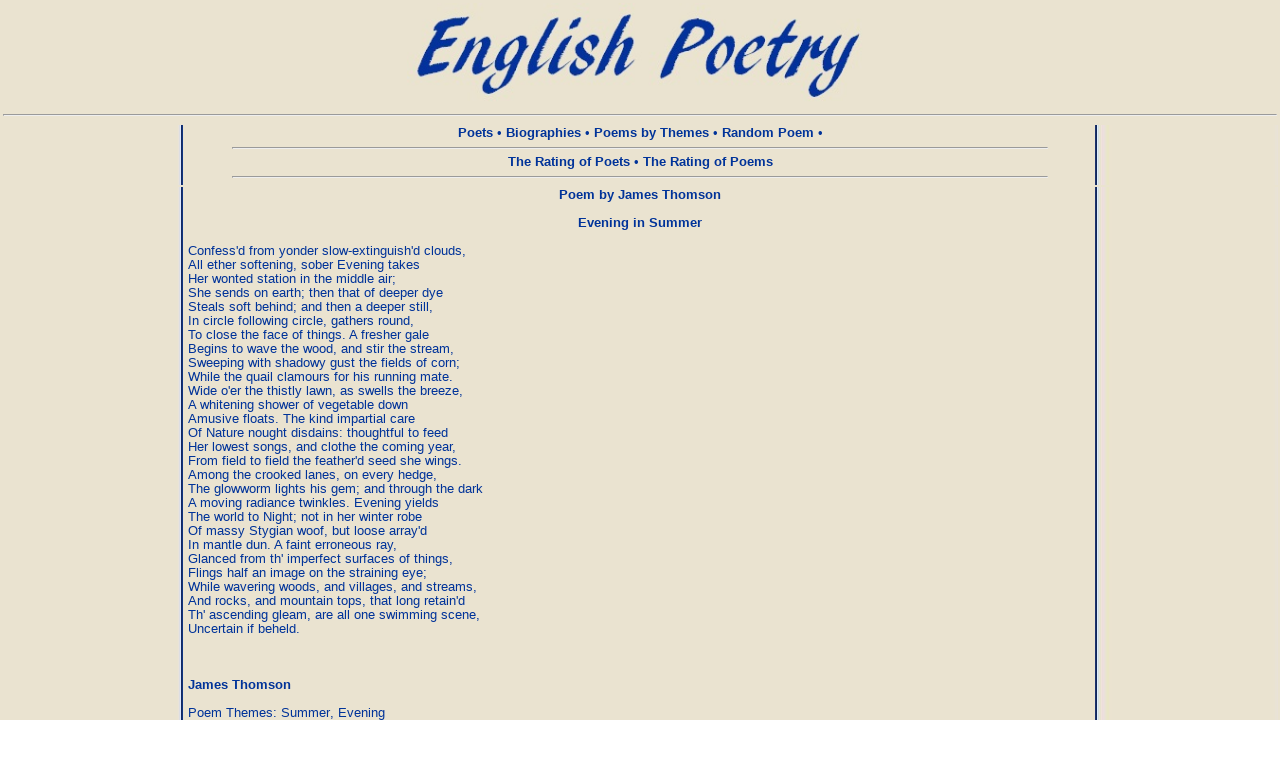

--- FILE ---
content_type: text/html; charset=windows-1251
request_url: http://eng-poetry.ru/english/Poem.php?PoemId=3969
body_size: 2975
content:

<!DOCTYPE html PUBLIC "-//W3C//DTD HTML 4.0 Transitional//EN">
<html>
<head>
<meta http-equiv="Content-Type" content="text/html; charset=utf-8">
<link rel="shortcut icon" href="../images/favicon.ico" type="image/x-icon" >


<title>English Poetry. James  Thomson. Poem Evening in Summer. </title>
<meta name="Keywords" content="poem, James Thomson">
<meta name="Description" content="Poem by James Thomson - Evening in Summer, Confess'd from yonder slow-extinguish'd clouds">
<link rel=stylesheet type="text/css" href="../style/style.css">

<!-- Yandex.RTB -->
<script>window.yaContextCb=window.yaContextCb||[]</script>
<script src="https://yandex.ru/ads/system/context.js" async></script>

</head>
<body background="../images/bg.jpg" text="#003399" vlink="#0000FF" alink="#0000FF">

<table width='100%'>
<tr style="height:100px;">


<td colspan="3" align='center' valign='middle'>
<img src='../images/TitleE.jpg' width='466' height='100' alt='English poetry'>
</td>

</tr>

<tr>
<td colspan="3"><hr></td>
</tr>

<tr style="height:50px;">
<td width="181px" align="left" valign="top" style="background-image: url(../images/bg_left.jpg);"></td>

<td align='center' valign='top'>
<a href='index.php'><b>Poets</b></a> •
<a href='BioList.php'><b>Biographies</b></a> •
<a href='ThemeList.php'><b>Poems by Themes</b></a> •
<a href='Random.php'><b>Random Poem</b></a> •
<hr width='90%'>
<a href='PoetStat.php'><b>The Rating of Poets</b></a> •
<a href='PoemStat.php'><b>The Rating of Poems</b></a> 
<hr width='90%'>

</td>
<td width="181px" align="right" valign="top" style="background-image: url(../images/bg_right.jpg);"></td>
</tr>

<tr>
<td width="181px" align="center" valign="top" style="background-image: url(../images/bg_left.jpg);">
<div style='width:176px;'>

<!-- Yandex.RTB R-A-1958534-1 -->
<div id="yandex_rtb_R-A-1958534-1"></div>
<script>window.yaContextCb.push(()=>{
  Ya.Context.AdvManager.render({
    renderTo: 'yandex_rtb_R-A-1958534-1',
    blockId: 'R-A-1958534-1'
  })
})
</script>

</div></td>

<td valign='top'><p align=center><b>Poem by James  Thomson</b> </p><br><p align=center><b>Evening in Summer</b></p><br><pre>Confess'd from yonder slow-extinguish'd clouds,
All ether softening, sober Evening takes
Her wonted station in the middle air;
She sends on earth; then that of deeper dye
Steals soft behind; and then a deeper still,
In circle following circle, gathers round,
To close the face of things. A fresher gale
Begins to wave the wood, and stir the stream,
Sweeping with shadowy gust the fields of corn;
While the quail clamours for his running mate.
Wide o'er the thistly lawn, as swells the breeze,
A whitening shower of vegetable down
Amusive floats. The kind impartial care
Of Nature nought disdains: thoughtful to feed
Her lowest songs, and clothe the coming year,
From field to field the feather'd seed she wings.
Among the crooked lanes, on every hedge,
The glowworm lights his gem; and through the dark
A moving radiance twinkles. Evening yields
The world to Night; not in her winter robe
Of massy Stygian woof, but loose array'd
In mantle dun. A faint erroneous ray,
Glanced from th' imperfect surfaces of things,
Flings half an image on the straining eye;
While wavering woods, and villages, and streams,
And rocks, and mountain tops, that long retain'd
Th' ascending gleam, are all one swimming scene,
Uncertain if beheld. </pre><br><br><br> <b>James  Thomson</b><br><br>Poem Themes: <a href='ThemePoems.php?ThemeId=9'>Summer</a>, <a href='ThemePoems.php?ThemeId=17'>Evening</a><br><br><b><a href='Poet.php?PoetId=100' title='Poems by James  Thomson'>James  Thomson's other poems</a>:</b><ol><li><a href='Poem.php?PoemId=5326'>A Pastoral Entertainment</a><li><a href='Poem.php?PoemId=3968'>The Morning Lark</a><li><a href='Poem.php?PoemId=5321'>From Those Eternal Regions</a><li><a href='Poem.php?PoemId=3972'>Happiness of a Country Life</a><li><a href='Poem.php?PoemId=3564'>Lines on Marle Field</a></ol><br><br><a href='PrintPoem.php?PoemId=3969' target='_blank'><img src='../images/print_ico.gif' width='20' height='14' alt='Poem to print'> Print </a><br><br><p align='right'><i><small>2523 Views</small></i></p>
<br>

<br>
<p align='right'>
<u><small><i><a href='LastPoems.php'>Last Poems</a></i></small></u>
</p>
<br>
<p align='center'><u><a href='../../index.php'>To Russian version</a></u>
</p>
</td>

<td width="181" align="right" valign="top" background="../images/bg_right.jpg">

<div style='width:176px;'>

<!-- Yandex.RTB R-A-1958534-2 -->
<div id="yandex_rtb_R-A-1958534-2"></div>
<script>window.yaContextCb.push(()=>{
  Ya.Context.AdvManager.render({
    renderTo: 'yandex_rtb_R-A-1958534-2',
    blockId: 'R-A-1958534-2'
  })
})
</script>

</div>
</td>

</tr>

<tr>
<td colspan="3"><hr></td>
</tr>

<tr>
<td colspan="3" align='center'>

<!--noindex-->

<!--LiveInternet counter--><script type="text/javascript"><!--
document.write("<a href='//www.liveinternet.ru/click' "+
"target=_blank><img src='//counter.yadro.ru/hit?t24.1;r"+
escape(document.referrer)+((typeof(screen)=="undefined")?"":
";s"+screen.width+"*"+screen.height+"*"+(screen.colorDepth?
screen.colorDepth:screen.pixelDepth))+";u"+escape(document.URL)+
";h"+escape(document.title.substring(0,80))+";"+Math.random()+
"' alt='' title='LiveInternet: показано число посетителей за"+
" сегодня' "+
"border='0' width='88' height='15'><\/a>")
//--></script><!--/LiveInternet-->

<!-- Rating@Mail.ru logo -->
<a href="http://top.mail.ru/jump?from=2622269">
<img src="//top-fwz1.mail.ru/counter?id=2622269;t=357;l=1" 
style="border:0;" height="18" width="88" alt="Рейтинг@Mail.ru" /></a>
<!-- //Rating@Mail.ru logo -->

<!-- Rating@Mail.ru counter -->
<script type="text/javascript">
var _tmr = _tmr || [];
_tmr.push({id: "2622269", type: "pageView", start: (new Date()).getTime()});
(function (d, w) {
   var ts = d.createElement("script"); ts.type = "text/javascript"; ts.async = true;
   ts.src = (d.location.protocol == "https:" ? "https:" : "http:") + "//top-fwz1.mail.ru/js/code.js";
   var f = function () {var s = d.getElementsByTagName("script")[0]; s.parentNode.insertBefore(ts, s);};
   if (w.opera == "[object Opera]") { d.addEventListener("DOMContentLoaded", f, false); } else { f(); }
})(document, window);
</script><noscript><div style="position:absolute;left:-10000px;">
<img src="//top-fwz1.mail.ru/counter?id=2622269;js=na" style="border:0;" height="1" width="1" alt="Рейтинг@Mail.ru" />
</div></noscript>
<!-- //Rating@Mail.ru counter -->
<!--/noindex-->

</td>
</tr>


<tr><td colspan="3" align="center"><hr width="99%"><a href='http://eng-poetry.ru/english/index.php'><b>English Poetry</b></a>. E-mail <a href='mailto:eng-poetry.ru@yandex.ru'>eng-poetry.ru@yandex.ru</a></td></tr>

</table>
</body>
</html>